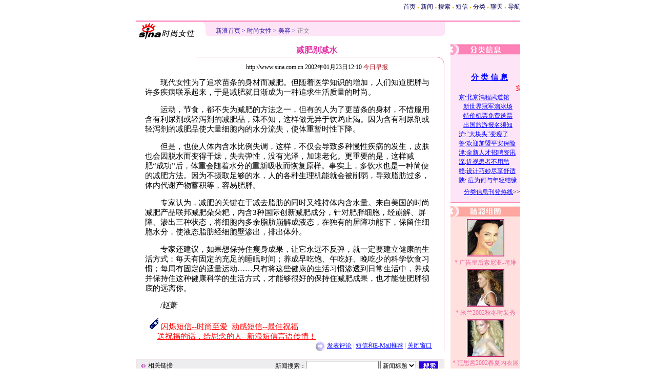

--- FILE ---
content_type: text/html
request_url: http://eladies.sina.com.cn/2002-01-23/49416.html
body_size: 15399
content:
<!--SINA Jit Published at 2002-1-23 12:12:13 From 71-->
<html>
<head>
<meta http-equiv="content-type" content="text/html; charset=gb2312">
<title>减肥别减水_时尚女性_新浪网</title>
<style type="text/css">
td,li,select,input{font-size:12px}
.f7 {font-size:7px;}
.title12 {font-size:12px}
.f16 {font-size:16px;}
.ylt{font-size:12px}
.f14{line-height:130%;font-size:14.9px;}
.l17 {line-height:170%;}
A:link {color: #0000ff;}
A:visited {color: #800080;}
A:active,A:hover {color : #ff0000}

.c01{color: #B7499C;}
.c02{color:#C21E64;border-color:#C21E64;}
.c03{color: #F0629F;}
.c05{color:#C64CBE;line-height:150%;}
A.a01:link,A.a01:visited {text-decoration:none;color: #07015B;}
A.a01:active,A.a01:hover {text-decoration:none;color : #ff0000}
A.a02:link,A.a02:visited {text-decoration:none;color: #0000ff;}
A.a02:active,A.a02:hover {text-decoration:none;color : #ff0000}
A.a03:link {color: #B7499C;}
A.a03:visited {color: #5C3224;}
A.a03:active,A.a03:hover {color : #ff0000}
A.vw1:link {color:#C64CBE;}
A.vw1:visited {color:#F161B5;}
A.vw1:active,A.vw1:hover {color:#ff0000;}

A.vw2:link {color:#F0629F;text-decoration:none;}
A.vw2:visited {color:#F0629F;text-decoration:none;}
A.vw2:active,A.vw2:hover {color:#ff0000;text-decoration:underline;}

A.vw3:link {color:#B81E66;}
A.vw3:visited {color:#E35497;}
A.vw3:active,A.vw3:hover {color:#ff0000;}
a.zwy:link,a.zwy:active,a.zwy:visited,a.zwy:hover{text-decoration:none;color: #311bad;}
</style>
<!--<tr valign=top><td width=18 align=center><img src=http://image2.sina.com.cn/living/v/vw_16.gif width=4 height=12></td><td width=118 class=c05><a href=http://living.sina.com.cn/p/sleep/index.html class=vw1 target=_blank>睡姿占卜您的爱情</a></td></tr>
	
<tr valign=top><td width=18 align=center><img src=http://image2.sina.com.cn/living/v/vw_16.gif width=4 height=12></td><td width=118 class=c05><a href=http://living.sina.com.cn/ss/hunlian.shtml class=vw1 target=_blank>百年婚恋，百年照片</a></td></tr>
	
<tr valign=top><td width=18 align=center><img src=http://image2.sina.com.cn/living/v/vw_16.gif width=4 height=12></td>
<td width=118 class=c05><a href=http://living.sina.com.cn/novel/ class=vw1 target=_blank>连载：寻找神秘女神</a></td></tr>

<tr valign=top><td width=18 align=center><img src=http://image2.sina.com.cn/living/v/vw_16.gif width=4 height=12></td><td width=118 class=c05><a href=http://living.sina.com.cn/p/fashion2/index.html class=vw1 target=_blank>中国国际时装周精品</a></td></tr>

	
<tr valign=top><td width=18 align=center><img src=http://image2.sina.com.cn/living/v/vw_16.gif width=4 height=12></td><td width=118 class=c05><a href=http://living.sina.com.cn/2001-12-07/47150.html class=vw1 target=_blank>模特干嘛不穿内衣</a></td></tr>

<tr valign=top><td width=18 align=center><img src=http://image2.sina.com.cn/living/v/vw_16.gif width=4 height=12></td><td width=118 class=c05><a href=http://living.sina.com.cn/ss/huangdz.shtml class=vw1 target=_blank>都市新流行：黄段子</a></td></tr><tr><td align=center><a href=http://living.sina.com.cn/p/sonia/index.html target=_blank><img src=/pc/2001-12-03/28/2_8-28-474_20020122185322.jpg width=71 height=71 class=c02 border=1></a></td></tr>
	<tr><td height=25 align=center class=c03>* <a href=http://living.sina.com.cn/p/sonia/index.html class=vw2>广告皇后索尼亚-考琳</a></td></tr>
	<tr><td align=center><a href=http://living.sina.com.cn/p/milan/index.html target=_blank><img src=/pc/2001-12-03/28/2_8-28-475_20020122185323.jpg width=71 height=71 class=c02 border=1></a></td></tr>
	<tr><td height=25 align=center class=c03>* <a href=http://living.sina.com.cn/p/milan/index.html class=vw2>米兰2002秋冬时装秀</a></td></tr>
	<tr><td align=center><a href=http://living.sina.com.cn/2002-01-22/49389.html target=_blank><img src=/pc/2001-12-03/28/2_8-28-476_20020122185323.jpg  width=71 height=71 class=c02 border=1></a></td></tr>
	<tr><td height=25 align=center class=c03>* <a href=http://living.sina.com.cn/2002-01-22/49389.html class=vw2>范思哲2002春夏内衣展</a></td></tr>-->
<!--52610<FONT COLOR=CCCCCC><span style="font-size: 9pt">★★★</span></FONT>00-->
<!--10-->
</head>
<body bgcolor=#ffffff topmargin=5 marginheight=5 leftmargin=0 marginwidth=0><!-- body code begin -->

<!-- SUDA_CODE_START --> 
<script type="text/javascript"> 
//<!--
(function(){var an="V=2.1.16";var ah=window,F=document,s=navigator,W=s.userAgent,ao=ah.screen,j=ah.location.href;var aD="https:"==ah.location.protocol?"https://s":"http://",ay="beacon.sina.com.cn";var N=aD+ay+"/a.gif?",z=aD+ay+"/g.gif?",R=aD+ay+"/f.gif?",ag=aD+ay+"/e.gif?",aB=aD+"beacon.sinauda.com/i.gif?";var aA=F.referrer.toLowerCase();var aa="SINAGLOBAL",Y="FSINAGLOBAL",H="Apache",P="ULV",l="SUP",aE="UOR",E="_s_acc",X="_s_tentry",n=false,az=false,B=(document.domain=="sina.com.cn")?true:false;var o=0;var aG=false,A=false;var al="";var m=16777215,Z=0,C,K=0;var r="",b="",a="";var M=[],S=[],I=[];var u=0;var v=0;var p="";var am=false;var w=false;function O(){var e=document.createElement("iframe");e.src=aD+ay+"/data.html?"+new Date().getTime();e.id="sudaDataFrame";e.style.height="0px";e.style.width="1px";e.style.overflow="hidden";e.frameborder="0";e.scrolling="no";document.getElementsByTagName("head")[0].appendChild(e)}function k(){var e=document.createElement("iframe");e.src=aD+ay+"/ckctl.html";e.id="ckctlFrame";e.style.height="0px";e.style.width="1px";e.style.overflow="hidden";e.frameborder="0";e.scrolling="no";document.getElementsByTagName("head")[0].appendChild(e)}function q(){var e=document.createElement("script");e.src=aD+ay+"/h.js";document.getElementsByTagName("head")[0].appendChild(e)}function h(aH,i){var D=F.getElementsByName(aH);var e=(i>0)?i:0;return(D.length>e)?D[e].content:""}function aF(){var aJ=F.getElementsByName("sudameta");var aR=[];for(var aO=0;aO<aJ.length;aO++){var aK=aJ[aO].content;if(aK){if(aK.indexOf(";")!=-1){var D=aK.split(";");for(var aH=0;aH<D.length;aH++){var aP=aw(D[aH]);if(!aP){continue}aR.push(aP)}}else{aR.push(aK)}}}var aM=F.getElementsByTagName("meta");for(var aO=0,aI=aM.length;aO<aI;aO++){var aN=aM[aO];if(aN.name=="tags"){aR.push("content_tags:"+encodeURI(aN.content))}}var aL=t("vjuids");aR.push("vjuids:"+aL);var e="";var aQ=j.indexOf("#");if(aQ!=-1){e=escape(j.substr(aQ+1));aR.push("hashtag:"+e)}return aR}function V(aK,D,aI,aH){if(aK==""){return""}aH=(aH=="")?"=":aH;D+=aH;var aJ=aK.indexOf(D);if(aJ<0){return""}aJ+=D.length;var i=aK.indexOf(aI,aJ);if(i<aJ){i=aK.length}return aK.substring(aJ,i)}function t(e){if(undefined==e||""==e){return""}return V(F.cookie,e,";","")}function at(aI,e,i,aH){if(e!=null){if((undefined==aH)||(null==aH)){aH="sina.com.cn"}if((undefined==i)||(null==i)||(""==i)){F.cookie=aI+"="+e+";domain="+aH+";path=/"}else{var D=new Date();var aJ=D.getTime();aJ=aJ+86400000*i;D.setTime(aJ);aJ=D.getTime();F.cookie=aI+"="+e+";domain="+aH+";expires="+D.toUTCString()+";path=/"}}}function f(D){try{var i=document.getElementById("sudaDataFrame").contentWindow.storage;return i.get(D)}catch(aH){return false}}function ar(D,aH){try{var i=document.getElementById("sudaDataFrame").contentWindow.storage;i.set(D,aH);return true}catch(aI){return false}}function L(){var aJ=15;var D=window.SUDA.etag;if(!B){return"-"}if(u==0){O();q()}if(D&&D!=undefined){w=true}ls_gid=f(aa);if(ls_gid===false||w==false){return false}else{am=true}if(ls_gid&&ls_gid.length>aJ){at(aa,ls_gid,3650);n=true;return ls_gid}else{if(D&&D.length>aJ){at(aa,D,3650);az=true}var i=0,aI=500;var aH=setInterval((function(){var e=t(aa);if(w){e=D}i+=1;if(i>3){clearInterval(aH)}if(e.length>aJ){clearInterval(aH);ar(aa,e)}}),aI);return w?D:t(aa)}}function U(e,aH,D){var i=e;if(i==null){return false}aH=aH||"click";if((typeof D).toLowerCase()!="function"){return}if(i.attachEvent){i.attachEvent("on"+aH,D)}else{if(i.addEventListener){i.addEventListener(aH,D,false)}else{i["on"+aH]=D}}return true}function af(){if(window.event!=null){return window.event}else{if(window.event){return window.event}var D=arguments.callee.caller;var i;var aH=0;while(D!=null&&aH<40){i=D.arguments[0];if(i&&(i.constructor==Event||i.constructor==MouseEvent||i.constructor==KeyboardEvent)){return i}aH++;D=D.caller}return i}}function g(i){i=i||af();if(!i.target){i.target=i.srcElement;i.pageX=i.x;i.pageY=i.y}if(typeof i.layerX=="undefined"){i.layerX=i.offsetX}if(typeof i.layerY=="undefined"){i.layerY=i.offsetY}return i}function aw(aH){if(typeof aH!=="string"){throw"trim need a string as parameter"}var e=aH.length;var D=0;var i=/(\u3000|\s|\t|\u00A0)/;while(D<e){if(!i.test(aH.charAt(D))){break}D+=1}while(e>D){if(!i.test(aH.charAt(e-1))){break}e-=1}return aH.slice(D,e)}function c(e){return Object.prototype.toString.call(e)==="[object Array]"}function J(aH,aL){var aN=aw(aH).split("&");var aM={};var D=function(i){if(aL){try{return decodeURIComponent(i)}catch(aP){return i}}else{return i}};for(var aJ=0,aK=aN.length;aJ<aK;aJ++){if(aN[aJ]){var aI=aN[aJ].split("=");var e=aI[0];var aO=aI[1];if(aI.length<2){aO=e;e="$nullName"}if(!aM[e]){aM[e]=D(aO)}else{if(c(aM[e])!=true){aM[e]=[aM[e]]}aM[e].push(D(aO))}}}return aM}function ac(D,aI){for(var aH=0,e=D.length;aH<e;aH++){aI(D[aH],aH)}}function ak(i){var e=new RegExp("^http(?:s)?://([^/]+)","im");if(i.match(e)){return i.match(e)[1].toString()}else{return""}}function aj(aO){try{var aL="ABCDEFGHIJKLMNOPQRSTUVWXYZabcdefghijklmnopqrstuvwxyz0123456789+/=";var D="ABCDEFGHIJKLMNOPQRSTUVWXYZabcdefghijklmnopqrstuvwxyz0123456789-_=";var aQ=function(e){var aR="",aS=0;for(;aS<e.length;aS++){aR+="%"+aH(e[aS])}return decodeURIComponent(aR)};var aH=function(e){var i="0"+e.toString(16);return i.length<=2?i:i.substr(1)};var aP=function(aY,aV,aR){if(typeof(aY)=="string"){aY=aY.split("")}var aX=function(a7,a9){for(var a8=0;a8<a7.length;a8++){if(a7[a8]==a9){return a8}}return -1};var aS=[];var a6,a4,a1="";var a5,a3,a0,aZ="";if(aY.length%4!=0){}var e=/[^A-Za-z0-9\+\/\=]/g;var a2=aL.split("");if(aV=="urlsafe"){e=/[^A-Za-z0-9\-_\=]/g;a2=D.split("")}var aU=0;if(aV=="binnary"){a2=[];for(aU=0;aU<=64;aU++){a2[aU]=aU+128}}if(aV!="binnary"&&e.exec(aY.join(""))){return aR=="array"?[]:""}aU=0;do{a5=aX(a2,aY[aU++]);a3=aX(a2,aY[aU++]);a0=aX(a2,aY[aU++]);aZ=aX(a2,aY[aU++]);a6=(a5<<2)|(a3>>4);a4=((a3&15)<<4)|(a0>>2);a1=((a0&3)<<6)|aZ;aS.push(a6);if(a0!=64&&a0!=-1){aS.push(a4)}if(aZ!=64&&aZ!=-1){aS.push(a1)}a6=a4=a1="";a5=a3=a0=aZ=""}while(aU<aY.length);if(aR=="array"){return aS}var aW="",aT=0;for(;aT<aS.lenth;aT++){aW+=String.fromCharCode(aS[aT])}return aW};var aI=[];var aN=aO.substr(0,3);var aK=aO.substr(3);switch(aN){case"v01":for(var aJ=0;aJ<aK.length;aJ+=2){aI.push(parseInt(aK.substr(aJ,2),16))}return decodeURIComponent(aQ(aP(aI,"binnary","array")));break;case"v02":aI=aP(aK,"urlsafe","array");return aQ(aP(aI,"binnary","array"));break;default:return decodeURIComponent(aO)}}catch(aM){return""}}var ap={screenSize:function(){return(m&8388608==8388608)?ao.width+"x"+ao.height:""},colorDepth:function(){return(m&4194304==4194304)?ao.colorDepth:""},appCode:function(){return(m&2097152==2097152)?s.appCodeName:""},appName:function(){return(m&1048576==1048576)?((s.appName.indexOf("Microsoft Internet Explorer")>-1)?"MSIE":s.appName):""},cpu:function(){return(m&524288==524288)?(s.cpuClass||s.oscpu):""},platform:function(){return(m&262144==262144)?(s.platform):""},jsVer:function(){if(m&131072!=131072){return""}var aI,e,aK,D=1,aH=0,i=(s.appName.indexOf("Microsoft Internet Explorer")>-1)?"MSIE":s.appName,aJ=s.appVersion;if("MSIE"==i){e="MSIE";aI=aJ.indexOf(e);if(aI>=0){aK=window.parseInt(aJ.substring(aI+5));if(3<=aK){D=1.1;if(4<=aK){D=1.3}}}}else{if(("Netscape"==i)||("Opera"==i)||("Mozilla"==i)){D=1.3;e="Netscape6";aI=aJ.indexOf(e);if(aI>=0){D=1.5}}}return D},network:function(){if(m&65536!=65536){return""}var i="";i=(s.connection&&s.connection.type)?s.connection.type:i;try{F.body.addBehavior("#default#clientCaps");i=F.body.connectionType}catch(D){i="unkown"}return i},language:function(){return(m&32768==32768)?(s.systemLanguage||s.language):""},timezone:function(){return(m&16384==16384)?(new Date().getTimezoneOffset()/60):""},flashVer:function(){if(m&8192!=8192){return""}var aK=s.plugins,aH,aL,aN;if(aK&&aK.length){for(var aJ in aK){aL=aK[aJ];if(aL.description==null){continue}if(aH!=null){break}aN=aL.description.toLowerCase();if(aN.indexOf("flash")!=-1){aH=aL.version?parseInt(aL.version):aN.match(/\d+/);continue}}}else{if(window.ActiveXObject){for(var aI=10;aI>=2;aI--){try{var D=new ActiveXObject("ShockwaveFlash.ShockwaveFlash."+aI);if(D){aH=aI;break}}catch(aM){}}}else{if(W.indexOf("webtv/2.5")!=-1){aH=3}else{if(W.indexOf("webtv")!=-1){aH=2}}}}return aH},javaEnabled:function(){if(m&4096!=4096){return""}var D=s.plugins,i=s.javaEnabled(),aH,aI;if(i==true){return 1}if(D&&D.length){for(var e in D){aH=D[e];if(aH.description==null){continue}if(i!=null){break}aI=aH.description.toLowerCase();if(aI.indexOf("java plug-in")!=-1){i=parseInt(aH.version);continue}}}else{if(window.ActiveXObject){i=(new ActiveXObject("JavaWebStart.IsInstalled")!=null)}}return i?1:0}};var ad={pageId:function(i){var D=i||r,aK="-9999-0-0-1";if((undefined==D)||(""==D)){try{var aH=h("publishid");if(""!=aH){var aJ=aH.split(",");if(aJ.length>0){if(aJ.length>=3){aK="-9999-0-"+aJ[1]+"-"+aJ[2]}D=aJ[0]}}else{D="0"}}catch(aI){D="0"}D=D+aK}return D},sessionCount:function(){var e=t("_s_upa");if(e==""){e=0}return e},excuteCount:function(){return SUDA.sudaCount},referrer:function(){if(m&2048!=2048){return""}var e=/^[^\?&#]*.swf([\?#])?/;if((aA=="")||(aA.match(e))){var i=V(j,"ref","&","");if(i!=""){return escape(i)}}return escape(aA)},isHomepage:function(){if(m&1024!=1024){return""}var D="";try{F.body.addBehavior("#default#homePage");D=F.body.isHomePage(j)?"Y":"N"}catch(i){D="unkown"}return D},PGLS:function(){return(m&512==512)?h("stencil"):""},ZT:function(){if(m&256!=256){return""}var e=h("subjectid");e.replace(",",".");e.replace(";",",");return escape(e)},mediaType:function(){return(m&128==128)?h("mediaid"):""},domCount:function(){return(m&64==64)?F.getElementsByTagName("*").length:""},iframeCount:function(){return(m&32==32)?F.getElementsByTagName("iframe").length:""}};var av={visitorId:function(){var i=15;var e=t(aa);if(e.length>i&&u==0){return e}else{return}},fvisitorId:function(e){if(!e){var e=t(Y);return e}else{at(Y,e,3650)}},sessionId:function(){var e=t(H);if(""==e){var i=new Date();e=Math.random()*10000000000000+"."+i.getTime()}return e},flashCookie:function(e){if(e){}else{return p}},lastVisit:function(){var D=t(H);var aI=t(P);var aH=aI.split(":");var aJ="",i;if(aH.length>=6){if(D!=aH[4]){i=new Date();var e=new Date(window.parseInt(aH[0]));aH[1]=window.parseInt(aH[1])+1;if(i.getMonth()!=e.getMonth()){aH[2]=1}else{aH[2]=window.parseInt(aH[2])+1}if(((i.getTime()-e.getTime())/86400000)>=7){aH[3]=1}else{if(i.getDay()<e.getDay()){aH[3]=1}else{aH[3]=window.parseInt(aH[3])+1}}aJ=aH[0]+":"+aH[1]+":"+aH[2]+":"+aH[3];aH[5]=aH[0];aH[0]=i.getTime();at(P,aH[0]+":"+aH[1]+":"+aH[2]+":"+aH[3]+":"+D+":"+aH[5],360)}else{aJ=aH[5]+":"+aH[1]+":"+aH[2]+":"+aH[3]}}else{i=new Date();aJ=":1:1:1";at(P,i.getTime()+aJ+":"+D+":",360)}return aJ},userNick:function(){if(al!=""){return al}var D=unescape(t(l));if(D!=""){var i=V(D,"ag","&","");var e=V(D,"user","&","");var aH=V(D,"uid","&","");var aJ=V(D,"sex","&","");var aI=V(D,"dob","&","");al=i+":"+e+":"+aH+":"+aJ+":"+aI;return al}else{return""}},userOrigin:function(){if(m&4!=4){return""}var e=t(aE);var i=e.split(":");if(i.length>=2){return i[0]}else{return""}},advCount:function(){return(m&2==2)?t(E):""},setUOR:function(){var aL=t(aE),aP="",i="",aO="",aI="",aM=j.toLowerCase(),D=F.referrer.toLowerCase();var aQ=/[&|?]c=spr(_[A-Za-z0-9]{1,}){3,}/;var aK=new Date();if(aM.match(aQ)){aO=aM.match(aQ)[0]}else{if(D.match(aQ)){aO=D.match(aQ)[0]}}if(aO!=""){aO=aO.substr(3)+":"+aK.getTime()}if(aL==""){if(t(P)==""){aP=ak(D);i=ak(aM)}at(aE,aP+","+i+","+aO,365)}else{var aJ=0,aN=aL.split(",");if(aN.length>=1){aP=aN[0]}if(aN.length>=2){i=aN[1]}if(aN.length>=3){aI=aN[2]}if(aO!=""){aJ=1}else{var aH=aI.split(":");if(aH.length>=2){var e=new Date(window.parseInt(aH[1]));if(e.getTime()<(aK.getTime()-86400000*30)){aJ=1}}}if(aJ){at(aE,aP+","+i+","+aO,365)}}},setAEC:function(e){if(""==e){return}var i=t(E);if(i.indexOf(e+",")<0){i=i+e+","}at(E,i,7)},ssoInfo:function(){var D=unescape(aj(t("sso_info")));if(D!=""){if(D.indexOf("uid=")!=-1){var i=V(D,"uid","&","");return escape("uid:"+i)}else{var e=V(D,"u","&","");return escape("u:"+unescape(e))}}else{return""}},subp:function(){return t("SUBP")}};var ai={CI:function(){var e=["sz:"+ap.screenSize(),"dp:"+ap.colorDepth(),"ac:"+ap.appCode(),"an:"+ap.appName(),"cpu:"+ap.cpu(),"pf:"+ap.platform(),"jv:"+ap.jsVer(),"ct:"+ap.network(),"lg:"+ap.language(),"tz:"+ap.timezone(),"fv:"+ap.flashVer(),"ja:"+ap.javaEnabled()];return"CI="+e.join("|")},PI:function(e){var i=["pid:"+ad.pageId(e),"st:"+ad.sessionCount(),"et:"+ad.excuteCount(),"ref:"+ad.referrer(),"hp:"+ad.isHomepage(),"PGLS:"+ad.PGLS(),"ZT:"+ad.ZT(),"MT:"+ad.mediaType(),"keys:","dom:"+ad.domCount(),"ifr:"+ad.iframeCount()];return"PI="+i.join("|")},UI:function(){var e=["vid:"+av.visitorId(),"sid:"+av.sessionId(),"lv:"+av.lastVisit(),"un:"+av.userNick(),"uo:"+av.userOrigin(),"ae:"+av.advCount(),"lu:"+av.fvisitorId(),"si:"+av.ssoInfo(),"rs:"+(n?1:0),"dm:"+(B?1:0),"su:"+av.subp()];return"UI="+e.join("|")},EX:function(i,e){if(m&1!=1){return""}i=(null!=i)?i||"":b;e=(null!=e)?e||"":a;return"EX=ex1:"+i+"|ex2:"+e},MT:function(){return"MT="+aF().join("|")},V:function(){return an},R:function(){return"gUid_"+new Date().getTime()}};function ax(){var aK="-",aH=F.referrer.toLowerCase(),D=j.toLowerCase();if(""==t(X)){if(""!=aH){aK=ak(aH)}at(X,aK,"","weibo.com")}var aI=/weibo.com\/reg.php/;if(D.match(aI)){var aJ=V(unescape(D),"sharehost","&","");var i=V(unescape(D),"appkey","&","");if(""!=aJ){at(X,aJ,"","weibo.com")}at("appkey",i,"","weibo.com")}}function d(e,i){G(e,i)}function G(i,D){D=D||{};var e=new Image(),aH;if(D&&D.callback&&typeof D.callback=="function"){e.onload=function(){clearTimeout(aH);aH=null;D.callback(true)}}SUDA.img=e;e.src=i;aH=setTimeout(function(){if(D&&D.callback&&typeof D.callback=="function"){D.callback(false);e.onload=null}},D.timeout||2000)}function x(e,aH,D,aI){SUDA.sudaCount++;if(!av.visitorId()&&!L()){if(u<3){u++;setTimeout(x,500);return}}var i=N+[ai.V(),ai.CI(),ai.PI(e),ai.UI(),ai.MT(),ai.EX(aH,D),ai.R()].join("&");G(i,aI)}function y(e,D,i){if(aG||A){return}if(SUDA.sudaCount!=0){return}x(e,D,i)}function ab(e,aH){if((""==e)||(undefined==e)){return}av.setAEC(e);if(0==aH){return}var D="AcTrack||"+t(aa)+"||"+t(H)+"||"+av.userNick()+"||"+e+"||";var i=ag+D+"&gUid_"+new Date().getTime();d(i)}function aq(aI,e,i,aJ){aJ=aJ||{};if(!i){i=""}else{i=escape(i)}var aH="UATrack||"+t(aa)+"||"+t(H)+"||"+av.userNick()+"||"+aI+"||"+e+"||"+ad.referrer()+"||"+i+"||"+(aJ.realUrl||"")+"||"+(aJ.ext||"");var D=ag+aH+"&gUid_"+new Date().getTime();d(D,aJ)}function aC(aK){var i=g(aK);var aI=i.target;var aH="",aL="",D="";var aJ;if(aI!=null&&aI.getAttribute&&(!aI.getAttribute("suda-uatrack")&&!aI.getAttribute("suda-actrack")&&!aI.getAttribute("suda-data"))){while(aI!=null&&aI.getAttribute&&(!!aI.getAttribute("suda-uatrack")||!!aI.getAttribute("suda-actrack")||!!aI.getAttribute("suda-data"))==false){if(aI==F.body){return}aI=aI.parentNode}}if(aI==null||aI.getAttribute==null){return}aH=aI.getAttribute("suda-actrack")||"";aL=aI.getAttribute("suda-uatrack")||aI.getAttribute("suda-data")||"";sudaUrls=aI.getAttribute("suda-urls")||"";if(aL){aJ=J(aL);if(aI.tagName.toLowerCase()=="a"){D=aI.href}opts={};opts.ext=(aJ.ext||"");aJ.key&&SUDA.uaTrack&&SUDA.uaTrack(aJ.key,aJ.value||aJ.key,D,opts)}if(aH){aJ=J(aH);aJ.key&&SUDA.acTrack&&SUDA.acTrack(aJ.key,aJ.value||aJ.key)}}if(window.SUDA&&Object.prototype.toString.call(window.SUDA)==="[object Array]"){for(var Q=0,ae=SUDA.length;Q<ae;Q++){switch(SUDA[Q][0]){case"setGatherType":m=SUDA[Q][1];break;case"setGatherInfo":r=SUDA[Q][1]||r;b=SUDA[Q][2]||b;a=SUDA[Q][3]||a;break;case"setPerformance":Z=SUDA[Q][1];break;case"setPerformanceFilter":C=SUDA[Q][1];break;case"setPerformanceInterval":K=SUDA[Q][1]*1||0;K=isNaN(K)?0:K;break;case"setGatherMore":M.push(SUDA[Q].slice(1));break;case"acTrack":S.push(SUDA[Q].slice(1));break;case"uaTrack":I.push(SUDA[Q].slice(1));break}}}aG=(function(D,i){if(ah.top==ah){return false}else{try{if(F.body.clientHeight==0){return false}return((F.body.clientHeight>=D)&&(F.body.clientWidth>=i))?false:true}catch(aH){return true}}})(320,240);A=(function(){return false})();av.setUOR();var au=av.sessionId();window.SUDA=window.SUDA||[];SUDA.sudaCount=SUDA.sudaCount||0;SUDA.log=function(){x.apply(null,arguments)};SUDA.acTrack=function(){ab.apply(null,arguments)};SUDA.uaTrack=function(){aq.apply(null,arguments)};U(F.body,"click",aC);window.GB_SUDA=SUDA;GB_SUDA._S_pSt=function(){};GB_SUDA._S_acTrack=function(){ab.apply(null,arguments)};GB_SUDA._S_uaTrack=function(){aq.apply(null,arguments)};window._S_pSt=function(){};window._S_acTrack=function(){ab.apply(null,arguments)};window._S_uaTrack=function(){aq.apply(null,arguments)};window._S_PID_="";if(!window.SUDA.disableClickstream){y()}try{k()}catch(T){}})();
//-->
</script> 
<noScript> 
<div style='position:absolute;top:0;left:0;width:0;height:0;visibility:hidden'><img width=0 height=0 src='//beacon.sina.com.cn/a.gif?noScript' border='0' alt='' /></div> 
</noScript> 
<!-- SUDA_CODE_END -->

<!-- SSO_GETCOOKIE_START -->
<script type="text/javascript">var sinaSSOManager=sinaSSOManager||{};sinaSSOManager.getSinaCookie=function(){function dc(u){if(u==undefined){return""}var decoded=decodeURIComponent(u);return decoded=="null"?"":decoded}function ps(str){var arr=str.split("&");var arrtmp;var arrResult={};for(var i=0;i<arr.length;i++){arrtmp=arr[i].split("=");arrResult[arrtmp[0]]=dc(arrtmp[1])}return arrResult}function gC(name){var Res=eval("/"+name+"=([^;]+)/").exec(document.cookie);return Res==null?null:Res[1]}var sup=dc(gC("SUP"));if(!sup){sup=dc(gC("SUR"))}if(!sup){return null}return ps(sup)};</script>
<!-- SSO_GETCOOKIE_END -->

<script type="text/javascript">new function(r,s,t){this.a=function(n,t,e){if(window.addEventListener){n.addEventListener(t,e,false);}else if(window.attachEvent){n.attachEvent("on"+t,e);}};this.b=function(f){var t=this;return function(){return f.apply(t,arguments);};};this.c=function(){var f=document.getElementsByTagName("form");for(var i=0;i<f.length;i++){var o=f[i].action;if(this.r.test(o)){f[i].action=o.replace(this.r,this.s);}}};this.r=r;this.s=s;this.d=setInterval(this.b(this.c),t);this.a(window,"load",this.b(function(){this.c();clearInterval(this.d);}));}(/http:\/\/www\.google\.c(om|n)\/search/, "http://keyword.sina.com.cn/searchword.php", 250);</script>
<!-- body code end -->

<center>
<table width=750 border=0 cellspacing=0 cellpadding=0>
<tr align=center><td align=right><a href=http://www.sina.com.cn class=a01>首页</a> <span style="font-size:7px;color:#FFBD00">●</span> <a href=http://news.sina.com.cn class=a01>新闻</a> <span style="font-size:7px;color:#FFBD00">●</span> <a href=http://search.sina.com.cn class=a01>搜索</a> <span style="font-size:7px;color:#FFBD00">●</span> <a href=http://sms.sina.com.cn class=a01>短信</a> <span style="font-size:7px;color:#FFBD00">●</span> <a href=http://classad.sina.com.cn class=a01>分类</a> <span style="font-size:7px;color:#FFBD00">●</span> <a href=http://newchat.sina.com.cn class=a01>聊天</a> <span style="font-size:7px;color:#FFBD00">●</span> <a href=http://home.sina.com.cn/intro/navigation.shtml class=a01>导航</a></td></tr>
</table>
<br>
<table width=750 border=0 cellpadding=0 cellspacing=0>
<tr><td height=3 bgcolor=#FE9FCA><img src=http://image2.sina.com.cn/living/v/c.gif width=1 height=1></td></tr>
</table>
<table width=750 border=0 cellpadding=0 cellspacing=0>
<tr><td width=128><img src=http://image2.sina.com.cn/living/v/sina_ssnr.gif width=116 height=33></td>
<td width=8 valign=top><img src=http://image2.sina.com.cn/living/v/ss112701.gif width=8 height=8></td>
<td width=467 valign=top>
	<table width=467 border=0 cellpadding=0 cellspacing=0 bgcolor=#FDE4F7>
	<tr><td height=8 colspan=3><img src=http://image2.sina.com.cn/living/v/c.gif width=1 height=1></td></tr>
	<tr><td width=20 valign=bottom height=20><img src=http://image2.sina.com.cn/living/v/ss112710.gif width=6 height=6></td>
	<td width=441><a href=http://www.sina.com.cn class=zwy target=_blank>新浪首页</a> <font color=#3118ad>&gt;</font> <a href=http://living.sina.com.cn class=zwy target=_blank>时尚女性</a> <font color=#3118ad>&gt;</font> <a href=/v/ class=zwy> 美容</a> <font color=#3118ad>&gt;</font>  <font color=#898a8e>正文</font></td>
	<td width=6 valign=bottom><img src=http://image2.sina.com.cn/living/v/ss112711.gif width=6 height=6></td></tr>
	</table></td>
<td width=11></td>
<td width=136 align=center></td></tr>
<tr><td height=10></td></tr>
</table>
<table width=750 border=0 cellpadding=0 cellspacing=0>
<tr valign=top><td width=602>
	<table border=0 cellspacing=0 cellpadding=0>
	<tr><td width=118></td><th class=f16 height=25 width=470 align=center><font color=#E530A6>减肥别减水</font></th></tr>
	</table>
	<table width=602 border=0 cellpadding=0 cellspacing=0>
	<tr valign=top><td width=588 align=right>
		<table width=470 border=0 cellspacing=0 cellpadding=0>
		<tr><td height=1 bgcolor=#FE82B7><img src=http://image2.sina.com.cn/living/v/c.gif width=1 height=1></td></tr>
		<tr><td height=40 align=center>http://www.sina.com.cn 
      2002年01月23日12:10 <font color=#A20010>今日早报</font></td></tr>
		</table>
		<table width=570 border=0 cellspacing=0 cellpadding=0>
		<tr><td class=f14 width=560>
		<center></center>
	<center></center>
	
         <p>　　现代女性为了追求苗条的身材而减肥。但随着医学知识的增加，人们知道肥胖与许多疾病联系起来，于是减肥就日渐成为一种追求生活质量的时尚。</p>

<p>　　运动，节食，都不失为减肥的方法之一，但有的人为了更苗条的身材，不惜服用含有利尿剂或轻泻剂的减肥品，殊不知，这样做无异于饮鸩止渴。因为含有利尿剂或轻泻剂的减肥品使大量细胞内的水分流失，使体重暂时性下降。</p><table border=0 cellspacing=0 cellpadding=0 align=left>
	<tr><td></td></tr>
</table>

<p>　　但是，也使人体内含水比例失调，这样，不仅会导致多种慢性疾病的发生，皮肤也会因脱水而变得干燥，失去弹性，没有光泽，加速老化。更重要的是，这样减肥“成功”后，体重会随着水分的重新吸收而恢复原样。事实上，多饮水也是一种简便的减肥方法。因为不摄取足够的水，人的各种生理机能就会被削弱，导致脂肪过多，体内代谢产物蓄积等，容易肥胖。</p>

<p>　　专家认为，减肥的关键在于减去脂肪的同时又维持体内含水量。来自美国的时尚减肥产品联邦减肥朵朵粑，内含3种国际创新减肥成分，针对肥胖细胞，经崩解、屏障、渗出三种状态，将细胞内多余脂肪崩解成液态，在独有的屏障功能下，保留住细胞水分，使液态脂肪经细胞壁渗出，排出体外。</p>

<p>　　专家还建议，如果想保持住瘦身成果，让它永远不反弹，就一定要建立健康的生活方式：每天有固定的充足的睡眠时间；养成早吃饱、午吃好、晚吃少的科学饮食习惯；每周有固定的适量运动……只有将这些健康的生活习惯渗透到日常生活中，养成并保持住这种健康科学的生活方式，才能够很好的保持住减肥成果，也才能使肥胖彻底的远离你。</p>

<p>　　/赵萧</p>

	
	
	
	<p>&nbsp;&nbsp;<img src=http://image2.sina.com.cn/logo/newssms.gif>&nbsp;<a href=http://sms.sina.com.cn/cgi-bin/sms/smspic.cgi?spec=11&type=0><font color=red>闪烁短信--时尚至爱</font></a>&nbsp;&nbsp;<a href=http://sms.sina.com.cn/cgi-bin/sms/sms_dynamic.cgi?type=0><font color=red>动感短信--最佳祝福</font></a>
<br>&nbsp;&nbsp;&nbsp;&nbsp;&nbsp;&nbsp;<a href=http://sms.sina.com.cn/cgi-bin/sms/blessing.cgi><font color=red>送祝福的话，给思念的人--新浪短信言语传情！</font></a></p>
        		
		</td><td width=10></td></tr>
		</table>
		<table width=570 border=0 cellspacing=0 cellpadding=0>
		<tr><td align=right width=560><img src=http://image2.sina.com.cn/living/images/zw4.gif width=19 height=19 valign=middle>  <a href=http://comment.sina.com.cn/cgi-bin/comment/comment.cgi?channel=shuo&newsid=49416&style=0>发表评论</a> <font color=#ca90ef>|</font>   <a href=http://stat.sina.com.cn/cgi-bin/sms/edit_sms.cgi?title=%BC%F5%B7%CA%B1%F0%BC%F5%CB%AE&url=living.sina.com.cn/2002-01-23/49416.html>短信和E-Mail推荐</a> <font color=#ca90ef>|</font> <a href="javascript:window.close()">关闭窗口</a></td><td width=10></td></tr>
		</table></td>
	<td width=14 background=http://image2.sina.com.cn/living/v/ss1127bg04.gif><img src=http://image2.sina.com.cn/living/v/ss112702.gif width=14 height=14></td></tr>
	</table><br>
	<table width=100% border=0 cellspacing=0 cellpadding=0>
	<tr><td bgcolor=#FEA6A0>
		<table width=100% border=0 cellspacing=1 cellpadding=3>
		<tr><td bgcolor=#EDEDEF>
			<table width=594 border=0 cellpadding=0 cellspacing=0>
			<tr><td width=20 align=center><img src=http://image2.sina.com.cn/living/v/ss112704.gif width=9 height=6></td><td width=248>相关链接</td>
			<td width=326>
				<table border=0 cellpadding=0 cellspacing=0>			
				<form action=http://search.sina.com.cn/cgi-bin/search/search.cgi method=get>
				<tr><td>新闻搜索：<input type=text size=18 name=_searchkey maxlength=80> <select name=_ss>
				<option value=sina checked>综合</option>
				<option value=href>网站</option>
				<option value=avcn>中文网页</option>
				<option value=newstitle selected>新闻标题</option>
				<option value=newsft>新闻全文</option>
				<option value=dict>汉英辞典</option>
				<option value=stock>沪深行情</option>
				<option value=down>软件</option>
				<option value=game>游戏</option>
				</select></td><td width=5></td><td><input type=image  name=enter src=http://image2.sina.com.cn/living/images/zw9.gif width=39 height=19 border=0></td></tr>
				</form>
				</table></td></tr>
			</table></td></tr>	
		<tr><td bgcolor=#ffffff>
			<table width=594 border=0 cellpadding=0 cellspacing=0>
			<tr><td height=20 class=f14><a href=http://living.sina.com.cn/2002-01-21/49311.html target=_blank>网友原创：2001年是我的减肥年</a><font COLOR=#6666cc> (2002/01/21 11:27)</font>
<br><a href=http://living.sina.com.cn/2002-01-18/49228.html target=_blank>水喝好了能减肥</a><font COLOR=#6666cc> (2002/01/18 10:15)</font>
<br><a href=http://living.sina.com.cn/2002-01-17/49168.html target=_blank>泡澡减肥的3大理由(图)</a><font COLOR=#6666cc> (2002/01/17 09:50)</font>
<br><a href=http://living.sina.com.cn/2002-01-17/49169.html target=_blank>不可随意“洗血”减肥(图)</a><font COLOR=#6666cc> (2002/01/17 09:59)</font>
<br><a href=http://living.sina.com.cn/2002-01-11/48880.html target=_blank>科学选择减肥方法</a><font COLOR=#6666cc> (2002/01/11 10:13)</font>
<br><a href=http://living.sina.com.cn/2002-01-10/48833.html target=_blank>快速减肥对健康有害</a><font COLOR=#6666cc> (2002/01/10 10:36)</font>
<br><a href=http://living.sina.com.cn/2002-01-09/48779.html target=_blank>还减肥吗？五年后中国人以肥为美</a><font COLOR=#6666cc> (2002/01/09 11:27)</font>
<br><a href=http://living.sina.com.cn/2002-01-08/48691.html target=_blank>哪些时髦减肥理论不可信</a><font COLOR=#6666cc> (2002/01/08 09:34)</font>
<br><a href=http://living.sina.com.cn/2002-01-07/48640.html target=_blank>对高蛋白减肥说“不”</a><font COLOR=#6666cc> (2002/01/07 09:43)</font></td></tr>
			</table></td></tr>
		
		
		</table></td></tr>
	</table>
	</td>
<td width=12></td>
<td width=136 bgcolor=#FFE0DE>
	<table width=136 border=0 cellpadding=0 cellspacing=0 bgcolor=#FDE4F7>
	<tr><td height=22 background=http://image2.sina.com.cn/living/v/ss1127bg01.gif align=center colspan=2><a href=http://classad.sina.com.cn><img src=http://image2.sina.com.cn/living/v/ss1127l4.gif width=60 height=14 border=0></a></td></tr>
	<tr><td height=4 colspan=2><img src=http://image2.sina.com.cn/living/v/c.gif width=1 height=1></td></tr>
	<tr valign=top><td align=right class=l15><table width=120 border=0 cellspacing=0 cellpadding=0>
	<tr><td width=120 height=23 align=center><br><br><a href=http://classad.sina.com.cn target=_blank><font style="text-decoration:none;font-size:14.9px"><b>分 类 信 息</b></font></a></td></tr>
	<tr><td height=3><img src=http://image2.sina.com.cn/c.gif width=1 height=1></td></tr>
	<tr><td class=title12>
	<marquee><a href=http://classad.bj.sina.com.cn/mailinglist.html target=_blank><font color=red>实用信息免费订阅</font></a></marquee><br>
	<font style="font-size:12px;line-height:150%;">
<a href=http://classad.bj.sina.com.cn/ target=_blank>京</a>:<a href=http://classad.bj.sina.com.cn/service/more_consume_1.html target=_blank>北京鸿程武道馆</a><br>
&nbsp;&nbsp;&nbsp;<a href=http://classad.bj.sina.com.cn/service/more_consume_1.html target=_blank>新世界冠军溜冰场</a><br>
&nbsp;&nbsp;&nbsp;<a href=http://classad.bj.sina.com.cn/service/more_consume_1.html target=_blank>特价机票免费送票</a><br>
&nbsp;&nbsp;&nbsp;<a href=http://classad.bj.sina.com.cn/travel/more_overseas_1.html target=_blank>出国旅游报名须知</a><br>

<a href=http://classad.sh.sina.com.cn/ target=_blank>沪</a>:<a href=http://classad.sh.sina.com.cn/adpage/2001-12-26/5941.shtml target=_blank>"大块头"变瘦了</a><br>
<a href=http://classad.jn.sina.com.cn/ target=_blank>鲁</a>:<a href=http://classad.jn.sina.com.cn/service/more_consume_1.html target=_blank>欢迎加盟平安保险</a><br>
<a href=http://classad.ha.sina.com.cn/ target=_blank>津</a>:<a href=http://classad.tj.sina.com.cn/job/ 
target=_blank>全新人才招聘资讯</a><br>
<a href=http://classad.ha.sina.com.cn/ target=_blank>深</a>:<a href=http://classad.sz.sina.com.cn/service/more_servicehlth_1.html 
target=_blank>近视患者不用愁</a><br>
<a href=http://classad.jn.sina.com.cn/ target=_blank>赣</a>:<a href=http://classad.jx.sina.com.cn/auto/more_carnewcar_1.html target=_blank>设计巧妙尽享舒适</a><br>
<a href=http://classad.jn.sina.com.cn/ target=_blank>陕</a>:
<a href=http://classad.xa.sina.com.cn/service/more_medicine_1.html target=_blank>痘为何与年轻结缘</a><br>
</font>
	</td></tr>
	<tr><td title=如果所在城市尚没有广告代理商，请和北京新浪联系。 height=30 align=right><a href=http://classad.bj.sina.com.cn/adrelease.html target=_blank>分类信息刊登热线</a>>></td></tr>

</table></td></tr>
	<tr><td height=4 colspan=2><img src=http://image2.sina.com.cn/living/v/c.gif width=1 height=1></td></tr>
	<tr><td height=1 bgcolor=#FE82B7 colspan=2><img src=http://image2.sina.com.cn/living/v/c.gif width=1 height=1></td></tr>
	<tr><td height=6 bgcolor=#ffffff colspan=2><img src=http://image2.sina.com.cn/living/v/c.gif width=1 height=1></td></tr>
	</table>	
	<table width=136 border=0 cellpadding=0 cellspacing=0>
	<tr><td height=22 background=http://image2.sina.com.cn/living/v/ss1127bg03.gif align=center><img src=http://image2.sina.com.cn/living/v/ss1127l6.gif width=60 height=14></td></tr>
	<tr><td height=4><img src=http://image2.sina.com.cn/living/v/c.gif width=1 height=1></td></tr>
	<tr><td align=center><a href=http://living.sina.com.cn/p/sonia/index.html target=_blank><img src=/pc/2001-12-03/28/2_8-28-474_20020122185322.jpg width=71 height=71 class=c02 border=1></a></td></tr>
	<tr><td height=25 align=center class=c03>* <a href=http://living.sina.com.cn/p/sonia/index.html class=vw2>广告皇后索尼亚-考琳</a></td></tr>
	<tr><td align=center><a href=http://living.sina.com.cn/p/milan/index.html target=_blank><img src=/pc/2001-12-03/28/2_8-28-475_20020122185323.jpg width=71 height=71 class=c02 border=1></a></td></tr>
	<tr><td height=25 align=center class=c03>* <a href=http://living.sina.com.cn/p/milan/index.html class=vw2>米兰2002秋冬时装秀</a></td></tr>
	<tr><td align=center><a href=http://living.sina.com.cn/2002-01-22/49389.html target=_blank><img src=/pc/2001-12-03/28/2_8-28-476_20020122185323.jpg  width=71 height=71 class=c02 border=1></a></td></tr>
	<tr><td height=25 align=center class=c03>* <a href=http://living.sina.com.cn/2002-01-22/49389.html class=vw2>范思哲2002春夏内衣展</a></td></tr>	
	<tr><td height=25 align=right><font color=#B81E66>>></font><a href=/spic/ class=vw3>更多</a></td></tr>
	</table>
	<table width=136 border=0 cellpadding=0 cellspacing=0 bgcolor=#FDE4F7>
	<tr><td height=22 background=http://image2.sina.com.cn/living/v/ss1127bg02.gif align=center colspan=2><img src=http://image2.sina.com.cn/living/v/ss1127l5.gif width=60 height=14></td></tr>
	<tr><td height=4 colspan=2><img src=http://image2.sina.com.cn/living/v/c.gif width=1 height=1></td></tr>
	<tr valign=top><td width=18 align=center><img src=http://image2.sina.com.cn/living/v/vw_16.gif width=4 height=12></td><td width=118 class=c05><a href=http://living.sina.com.cn/p/sleep/index.html class=vw1 target=_blank>睡姿占卜您的爱情</a></td></tr>
	
<tr valign=top><td width=18 align=center><img src=http://image2.sina.com.cn/living/v/vw_16.gif width=4 height=12></td><td width=118 class=c05><a href=http://living.sina.com.cn/ss/hunlian.shtml class=vw1 target=_blank>百年婚恋，百年照片</a></td></tr>
	
<tr valign=top><td width=18 align=center><img src=http://image2.sina.com.cn/living/v/vw_16.gif width=4 height=12></td>
<td width=118 class=c05><a href=http://living.sina.com.cn/novel/ class=vw1 target=_blank>连载：寻找神秘女神</a></td></tr>

<tr valign=top><td width=18 align=center><img src=http://image2.sina.com.cn/living/v/vw_16.gif width=4 height=12></td><td width=118 class=c05><a href=http://living.sina.com.cn/p/fashion2/index.html class=vw1 target=_blank>中国国际时装周精品</a></td></tr>

	
<tr valign=top><td width=18 align=center><img src=http://image2.sina.com.cn/living/v/vw_16.gif width=4 height=12></td><td width=118 class=c05><a href=http://living.sina.com.cn/2001-12-07/47150.html class=vw1 target=_blank>模特干嘛不穿内衣</a></td></tr>

<tr valign=top><td width=18 align=center><img src=http://image2.sina.com.cn/living/v/vw_16.gif width=4 height=12></td><td width=118 class=c05><a href=http://living.sina.com.cn/ss/huangdz.shtml class=vw1 target=_blank>都市新流行：黄段子</a></td></tr>
	<tr><td height=20 colspan=2 align=right><font color=#B921AE>&gt;&gt;</font><a href=/s/index.html class=vw1>更多</a>&nbsp;</td></tr>
	<tr><td height=4 colspan=2><img src=http://image2.sina.com.cn/living/v/c.gif width=1 height=1></td></tr>
	<tr><td height=1 bgcolor=#FE82B7 colspan=2><img src=http://image2.sina.com.cn/living/v/c.gif width=1 height=1></td></tr>
	<tr><td height=6 bgcolor=#ffffff colspan=2><img src=http://image2.sina.com.cn/living/v/c.gif width=1 height=1></td></tr>
	</table></td></tr>
</table>
<br>
<table width=750 border=0 cellpadding=0 cellspacing=0>
<tr><td height=2 bgcolor=#FE82B7><img src=http://image2.sina.com.cn/living/v/c.gif width=1 height=1></td></tr>
<tr><td height=8></td></tr>
</table>
<!--开始：底部-->
<!--<p align=center><a href="http://adforce.cn.imgis.com/adforce/?adlink|2.0|245|68499|1|1|GRP=1;" target=_blank><img src="http://adforce.cn.imgis.com/adforce/?adserv|2.0|245|68499|1|1|GRP=1;" border=0 width=468 height=60></a>-->
<p class=ylt align=center><a href=/guest.html target=_blank>时尚女性意见反馈留言板</a> 电话：010-62630930-5149　欢迎批评指正
<table width=750 border=0 cellspacing=0 cellpadding=0>
<td align=center>
<img src=http://clubspro.sina.com.cn/cgi-bin/vogue/ssi/checkssi width=1 height=1>
<!--level02tail include virtual="http://202.108.44.41/sinahead/tail02"-->
<p class=ylt><a href=http://home.sina.com.cn/intro/intro.shtml>网站简介</a> | <a href=http://members.sina.com.cn>用户注册</a> | <a href=http://home.sina.com.cn/intro/ads.shtml>广告服务</a> | <a href=http://www.sina.com.cn/intro/recruit.shtml>招聘信息</a> | <a href=http://home.sina.com.cn/intro/chinesereading.shtml>中文阅读</a> | <a href=http://richwin.sina.com.cn>Richwin</a> | <a href=http://home.sina.com.cn/intro/contacts.shtml>联系方式</a> | <a href=http://home.sina.com.cn/intro/help.shtml>帮助信息</a> 
<p class=ylt>Copyright &copy; 1996 - 2002 SINA.com, Stone Rich Sight. All Rights Reserved<br><br><img src=http://image2.sina.com.cn/home/image/c.gif  width=1 height=1><a href=http://home.sina.com.cn/intro/copyright.shtml target=_blank>版权所有</a>　四通利方 新浪网<br>北京市电信公司营业局提供网络带宽
<!--level02tail-->
</td>
</tr>
</table><!--结束：底部-->
<br>
<br>
<!-- body code begin -->

<!-- SSO_UPDATECOOKIE_START -->
<script type="text/javascript">var sinaSSOManager=sinaSSOManager||{};sinaSSOManager.q=function(b){if(typeof b!="object"){return""}var a=new Array();for(key in b){a.push(key+"="+encodeURIComponent(b[key]))}return a.join("&")};sinaSSOManager.es=function(f,d,e){var c=document.getElementsByTagName("head")[0];var a=document.getElementById(f);if(a){c.removeChild(a)}var b=document.createElement("script");if(e){b.charset=e}else{b.charset="gb2312"}b.id=f;b.type="text/javascript";d+=(/\?/.test(d)?"&":"?")+"_="+(new Date()).getTime();b.src=d;c.appendChild(b)};sinaSSOManager.doCrossDomainCallBack=function(a){sinaSSOManager.crossDomainCounter++;document.getElementsByTagName("head")[0].removeChild(document.getElementById(a.scriptId))};sinaSSOManager.crossDomainCallBack=function(a){if(!a||a.retcode!=0){return false}var d=a.arrURL;var b,f;var e={callback:"sinaSSOManager.doCrossDomainCallBack"};sinaSSOManager.crossDomainCounter=0;if(d.length==0){return true}for(var c=0;c<d.length;c++){b=d[c];f="ssoscript"+c;e.scriptId=f;b=b+(/\?/.test(b)?"&":"?")+sinaSSOManager.q(e);sinaSSOManager.es(f,b)}};sinaSSOManager.updateCookieCallBack=function(c){var d="ssoCrossDomainScriptId";var a="http://login.sina.com.cn/sso/crossdomain.php";if(c.retcode==0){var e={scriptId:d,callback:"sinaSSOManager.crossDomainCallBack",action:"login",domain:"sina.com.cn"};var b=a+"?"+sinaSSOManager.q(e);sinaSSOManager.es(d,b)}else{}};sinaSSOManager.updateCookie=function(){var g=1800;var p=7200;var b="ssoLoginScript";var h=3600*24;var i="sina.com.cn";var m=1800;var l="http://login.sina.com.cn/sso/updatetgt.php";var n=null;var f=function(e){var r=null;var q=null;switch(e){case"sina.com.cn":q=sinaSSOManager.getSinaCookie();if(q){r=q.et}break;case"sina.cn":q=sinaSSOManager.getSinaCookie();if(q){r=q.et}break;case"51uc.com":q=sinaSSOManager.getSinaCookie();if(q){r=q.et}break}return r};var j=function(){try{return f(i)}catch(e){return null}};try{if(g>5){if(n!=null){clearTimeout(n)}n=setTimeout("sinaSSOManager.updateCookie()",g*1000)}var d=j();var c=(new Date()).getTime()/1000;var o={};if(d==null){o={retcode:6102}}else{if(d<c){o={retcode:6203}}else{if(d-h+m>c){o={retcode:6110}}else{if(d-c>p){o={retcode:6111}}}}}if(o.retcode!==undefined){return false}var a=l+"?callback=sinaSSOManager.updateCookieCallBack";sinaSSOManager.es(b,a)}catch(k){}return true};sinaSSOManager.updateCookie();</script>
<!-- SSO_UPDATECOOKIE_END -->

<!-- body code end -->

</body>
</html>